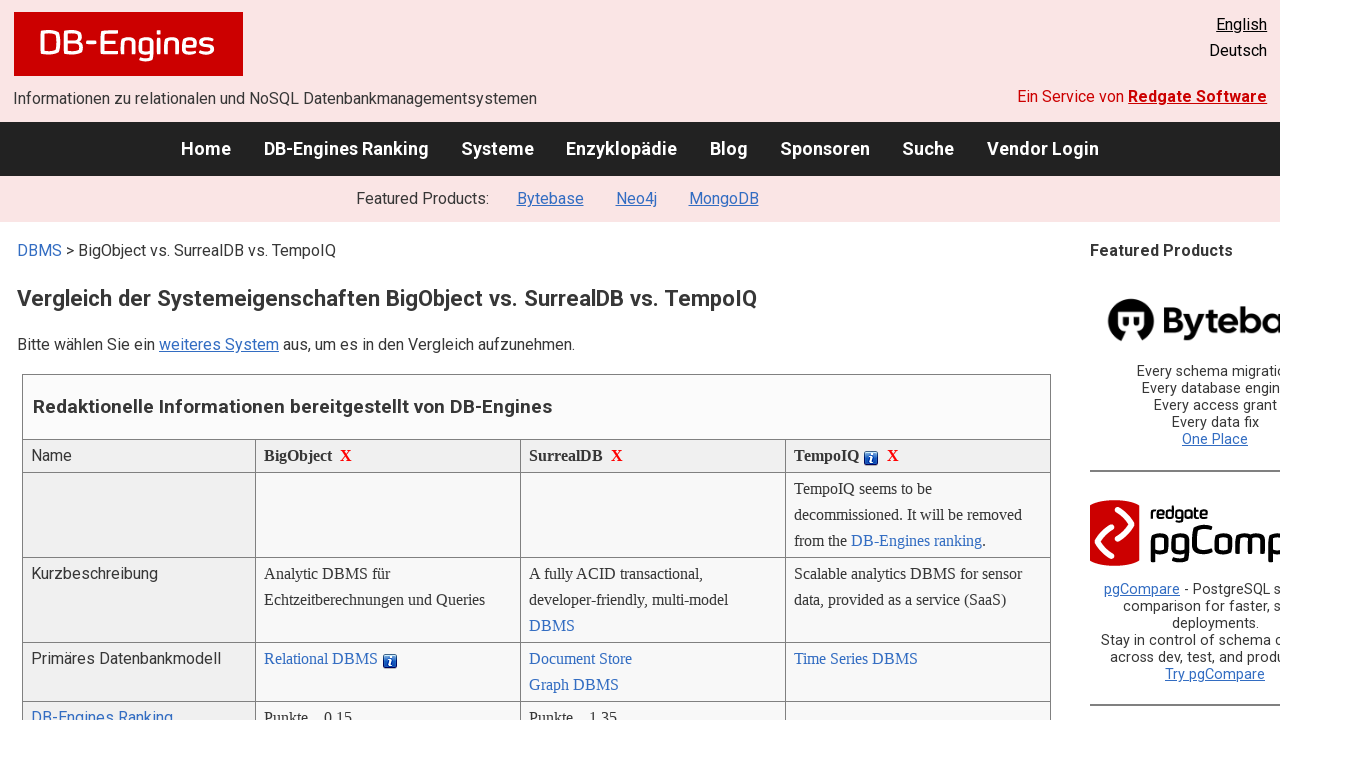

--- FILE ---
content_type: text/html; charset=UTF-8
request_url: https://db-engines.com/de/system/BigObject%3BSurrealDB%3BTempoIQ
body_size: 1892
content:
<!DOCTYPE html>
<html lang="en">
<head>
    <meta charset="utf-8">
    <meta name="viewport" content="width=device-width, initial-scale=1">
    <title></title>
    <style>
        body {
            font-family: "Arial";
        }
    </style>
    <script type="text/javascript">
    window.awsWafCookieDomainList = [];
    window.gokuProps = {
"key":"AQIDAHjcYu/GjX+QlghicBgQ/7bFaQZ+m5FKCMDnO+vTbNg96AGPFzDGRoVk1PucKlP+MhxTAAAAfjB8BgkqhkiG9w0BBwagbzBtAgEAMGgGCSqGSIb3DQEHATAeBglghkgBZQMEAS4wEQQMcNeJF3+fpW+rUgQDAgEQgDtDL1aca//VQO3N2GCIKDV9y87Z8YVJrfJoldB67wD7IcSd4RKTxreQqQsCzc1FhuRlPOb1IpToZOHf+g==",
          "iv":"CgAFvR7tiwAABNI6",
          "context":"hbaIfiiLt7oNgZqy+bnM0rlxfZYfakVGORXWe8/[base64]/R6zx79CrfcEK9uYa/A2GQI9hpTmkUT3vOGGgk="
};
    </script>
    <script src="https://de8723b311ef.4a326184.eu-west-1.token.awswaf.com/de8723b311ef/fb6c172b2ca6/696cabd84c34/challenge.js"></script>
</head>
<body>
    <div id="challenge-container"></div>
    <script type="text/javascript">
        AwsWafIntegration.saveReferrer();
        AwsWafIntegration.checkForceRefresh().then((forceRefresh) => {
            if (forceRefresh) {
                AwsWafIntegration.forceRefreshToken().then(() => {
                    window.location.reload(true);
                });
            } else {
                AwsWafIntegration.getToken().then(() => {
                    window.location.reload(true);
                });
            }
        });
    </script>
    <noscript>
        <h1>JavaScript is disabled</h1>
        In order to continue, we need to verify that you're not a robot.
        This requires JavaScript. Enable JavaScript and then reload the page.
    </noscript>
</body>
</html>

--- FILE ---
content_type: text/html; charset=UTF-8
request_url: https://db-engines.com/de/system/BigObject%3BSurrealDB%3BTempoIQ
body_size: 6785
content:
        <!DOCTYPE HTML PUBLIC "-//W3C//DTD HTML 4.01 Transitional//EN" "http://www.w3.org/TR/html4/loose.dtd">
        <html lang="de">
            <head>
                <meta http-equiv="Content-Type" content="text/html;charset=UTF-8">
                <link rel="stylesheet" type="text/css" href="https://db-engines.com/s31.css">
                <title>BigObject vs. SurrealDB vs. TempoIQ Vergleich</title><meta name="description" content="Detaillierter Vergleich Seite an Seite von BigObject und SurrealDB und TempoIQ">
<meta name="referrer" content="unsafe-url">
</head><body>                    <script>
                        var _paq = window._paq = window._paq || [];
                        _paq.push(['trackPageView']);
                        _paq.push(['enableLinkTracking']);
                        (function() {
                            var u = "//db-engines.com/matomo/";
                            _paq.push(['setTrackerUrl', u + 'matomo.php']);
                            _paq.push(['setSiteId', '2']);
                            var d = document,
                                g = d.createElement('script'),
                                s = d.getElementsByTagName('script')[0];
                            g.async = true;
                            g.src = u + 'matomo.js';
                            s.parentNode.insertBefore(g, s);
                        })();
                    </script>
                    <noscript>
                        <p><img referrerpolicy="no-referrer-when-downgrade" src="//db-engines.com/matomo/matomo.php?idsite=2&amp;rec=1" style="border:0;" alt="" /></p>
                    </noscript>
        <div class="background"></div><table class="header"><tr><td class="ul"><a href="https://db-engines.com/de/"><img src="https://db-engines.com/db-engines.svg" border="0" width="231" height="64" alt="DB-Engines"></a><td class="uc"><td class="ur"><a href="https://db-engines.com/en/system/BigObject%3BSurrealDB%3BTempoIQ">English</a><br>Deutsch</table><table class="header"><tr><td class="ll">Informationen zu relationalen und NoSQL Datenbankmanagementsystemen<td class="lr">Ein Service von <a href="https://www.red-gate.com/">Redgate Software</a></table><div class="menu"><a href="https://db-engines.com/de/">Home</a><a href="https://db-engines.com/de/ranking">DB-Engines Ranking</a><a href="https://db-engines.com/de/systems">Systeme</a><a href="https://db-engines.com/de/articles">Enzyklopädie</a><a href="https://db-engines.com/de/blog">Blog</a><a href="https://db-engines.com/de/sponsors">Sponsoren</a><a href="https://db-engines.com/de/search">Suche</a><a href="https://db-engines.com/de/user_login">Vendor Login</a></div><div class="menu_featured">Featured Products:&nbsp;&nbsp;&nbsp;<a rel="sponsored" href="https://www.bytebase.com/?utm_source=db-engines.com">Bytebase</a><a rel="sponsored" href="https://neo4j.com/cloud/aura/?ref=db-engines&utm_source=db-engines&utm_medium=referral&utm_campaign=ref-db-engines">Neo4j</a><a rel="sponsored" href="https://www.mongodb.com/lp/cloud/atlas/try3?utm_campaign=display_dbengines_pl_flighted_atlas_tryatlaslp_prosp_gic-null_ww-all_dev_dv-all_eng_leadgen&utm_source=dbengines&utm_medium=display&utm_content=buildmodernapps-A1">MongoDB</a></div><table class="body"><tr><td><div class="dbentry"><div class="main"><p><a class=nound href="https://db-engines.com/de/systems">DBMS</a> &gt; BigObject vs. SurrealDB vs. TempoIQ<h1>Vergleich der Systemeigenschaften BigObject vs. SurrealDB vs. TempoIQ</h1><p>Bitte wählen Sie ein <a href="https://db-engines.com/de/systems/BigObject%3BSurrealDB%3BTempoIQ" rel="nofollow">weiteres System</a> aus, um es in den Vergleich aufzunehmen.</p><table class=tools style="clear:both"><tr><td colspan=99 class=headline>Redaktionelle Informationen bereitgestellt von DB-Engines<tr><td class="attribute">Name<td class=header>BigObject&nbsp;&nbsp;<span class=exclude><a href="https://db-engines.com/de/system/SurrealDB%3BTempoIQ">X</a><span class="infobox infobox_l">aus Vergleich ausschliessen</span></span><td class=header>SurrealDB&nbsp;&nbsp;<span class=exclude><a href="https://db-engines.com/de/system/BigObject%3BTempoIQ">X</a><span class="infobox infobox_l">aus Vergleich ausschliessen</span></span><td class=header>TempoIQ <span class=info><img src="https://db-engines.com/info.png" width=16 height=16 alt="info"><span class="infobox infobox_l">früher TempoDB</span></span>&nbsp;&nbsp;<span class=exclude><a href="https://db-engines.com/de/system/BigObject%3BSurrealDB">X</a><span class="infobox infobox_l">aus Vergleich ausschliessen</span></span><tr><td class="attribute"><td class="value"><td class="value"><td class="value">TempoIQ seems to be decommissioned. It will be removed from the <a href="https://db-engines.com/en/ranking" rel="nofollow">DB-Engines ranking</a>.<tr><td class="attribute">Kurzbeschreibung<td class="value">Analytic DBMS für Echtzeitberechnungen und Queries<td class="value">A fully ACID transactional, developer-friendly, multi-model <a href="https://db-engines.com/de/article/DBMS">DBMS</a><td class="value">Scalable analytics DBMS for sensor data, provided as a service (SaaS)<tr><td class="attribute">Primäres Datenbankmodell<td class="value"><a href="https://db-engines.com/de/article/RDBMS">Relational DBMS</a> <span class=info><img src="https://db-engines.com/info.png" width=16 height=16 alt="info"><span class="infobox infobox_l">Ein hierarchisches Modell (Baum) kann einer Tabelle übergestülpt werden</span></span><td class="value"><a href="https://db-engines.com/de/article/Document+Stores">Document Store</a><br><a href="https://db-engines.com/de/article/Graph+DBMS">Graph DBMS</a><td class="value"><a href="https://db-engines.com/de/article/Time+Series+DBMS">Time Series DBMS</a><tr><td class="attribute"><table style="border-collapse:collapse;margin:0;padding:0;width:110%;"><tr><td style="margin:0;padding:0;border:0"><a href="https://db-engines.com/de/ranking">DB-Engines Ranking</a> <span class=info><img src="https://db-engines.com/info.png" width=16 height=16 alt="info"><span class="infobox infobox_r">misst die Popularität von Datenbankmanagement- systemen</span></span><td rowspan=2 style="margin:0;padding:0;border:0;vertical-align:bottom;"><a href="https://db-engines.com/de/ranking_trend/system/BigObject%3BSurrealDB%3BTempoIQ"><img src="https://db-engines.com/ranking_trend_s.png" width=63 height=40 alt="ranking trend" style="padding-left:0.5em;"></a><tr><td style="margin:0;padding:0;border:0;text-align:right"><a href="https://db-engines.com/de/ranking_trend/system/BigObject%3BSurrealDB%3BTempoIQ">Trend Chart</a></table><td class="value"><table class=dbi_mini><tr><th class=dbi_mini>Punkte<td class=dbi_mini colspan=2 style="text-align:left">0,15<tr><th class=dbi_mini>Rang<td class=dbi_mini>#327<th class=dbi_mini>&nbsp;&nbsp;<a href="https://db-engines.com/de/ranking">Overall</a><tr><th class=dbi_mini><td class=dbi_mini>#143<th class=dbi_mini>&nbsp;&nbsp;<a href="https://db-engines.com/de/ranking/relational+dbms">Relational DBMS</a></table><td class="value"><table class=dbi_mini><tr><th class=dbi_mini>Punkte<td class=dbi_mini colspan=2 style="text-align:left">1,35<tr><th class=dbi_mini>Rang<td class=dbi_mini>#161<th class=dbi_mini>&nbsp;&nbsp;<a href="https://db-engines.com/de/ranking">Overall</a><tr><th class=dbi_mini><td class=dbi_mini>#27<th class=dbi_mini>&nbsp;&nbsp;<a href="https://db-engines.com/de/ranking/document+store">Document Stores</a><tr><th class=dbi_mini><td class=dbi_mini>#15<th class=dbi_mini>&nbsp;&nbsp;<a href="https://db-engines.com/de/ranking/graph+dbms">Graph DBMS</a></table><td class="value"><tr><td class="attribute">Website<td class="value"><a href="https://bigobject.io/" rel="nofollow">bigobject.io</a><td class="value"><a href="https://surrealdb.com/" rel="nofollow">surrealdb.com</a><td class="value">tempoiq.com (offline)<tr><td class="attribute">Technische Dokumentation<td class="value"><a href="https://docs.bigobject.io/" rel="nofollow">docs.bigobject.io</a><td class="value"><a href="https://surrealdb.com/docs" rel="nofollow">surrealdb.com/&shy;docs</a><td class="value"><tr><td class="attribute">Entwickler<td class="value">BigObject, Inc.<td class="value">SurrealDB Ltd<td class="value">TempoIQ<tr><td class="attribute">Erscheinungsjahr<td class="value">2015<td class="value">2022<td class="value">2012<tr><td class="attribute">Aktuelle Version<td class="value"><td class="value">v1.5.0, Mai 2024<td class="value"><tr><td class="attribute">Lizenz <span class=info><img src="https://db-engines.com/info.png" width=16 height=16 alt="info"><span class="infobox infobox_r">Commercial or Open Source</span></span><td class="value">kommerziell <span class=info><img src="https://db-engines.com/info.png" width=16 height=16 alt="info"><span class="infobox infobox_l">kostenlose community edition verfügbar</span></span><td class="value">Open Source<td class="value">kommerziell<tr><td class="attribute">Ausschließlich ein Cloud-Service <span class=info><img src="https://db-engines.com/info.png" width=16 height=16 alt="info"><span class="infobox infobox_r">Nur als Cloud-Service verfügbar</span></span><td class="value">nein<td class="value">nein<td class="value">ja<tr><td class="attribute">DBaaS Angebote  <font size=-1>(gesponserte Links)</font> <span class=info><img src="https://db-engines.com/info.png" width=16 height=16 alt="info"><span class="infobox infobox_r">Database as a Service<br><br>Providers of DBaaS offerings, please <a href="https://db-engines.com/en/contact">contact us</a> to be listed.</span></span><td class="value"><td class="value"><td class="value"><tr><td class="attribute">Implementierungssprache<td class="value"><td class="value">Rust<td class="value"><tr><td class="attribute">Server Betriebssysteme<td class="value">Linux <span class=info><img src="https://db-engines.com/info.png" width=16 height=16 alt="info"><span class="infobox infobox_l">distributed as a docker-image</span></span><br>OS X <span class=info><img src="https://db-engines.com/info.png" width=16 height=16 alt="info"><span class="infobox infobox_l">distributed as a docker-image (boot2docker)</span></span><br>Windows <span class=info><img src="https://db-engines.com/info.png" width=16 height=16 alt="info"><span class="infobox infobox_l">distributed as a docker-image (boot2docker)</span></span><td class="value">Linux<br>macOS<br>Windows<td class="value"><tr><td class="attribute">Datenschema<td class="value">ja<td class="value"><a href="https://db-engines.com/de/article/Schemafreiheit">schemafrei</a><td class="value"><a href="https://db-engines.com/de/article/Schemafreiheit">schemafrei</a><tr><td class="attribute">Typisierung <span class=info><img src="https://db-engines.com/info.png" width=16 height=16 alt="info"><span class="infobox infobox_r">vordefinierte Datentypen, z.B. float oder date</span></span><td class="value">ja<td class="value">ja<td class="value">ja<tr><td class="attribute">XML Unterstützung <span class=info><img src="https://db-engines.com/info.png" width=16 height=16 alt="info"><span class="infobox infobox_r">Verarbeitung von Daten in XML Format, beispielsweise Speicherung von XML-Strukturen und/oder Unterstützung von XPath, XQuery, XSLT</span></span><td class="value">nein<td class="value"><td class="value">nein<tr><td class="attribute"><a href="https://db-engines.com/de/article/Sekund%C3%A4rindex">Sekundärindizes</a><td class="value">ja<td class="value"><td class="value"><tr><td class="attribute"><a href="https://db-engines.com/de/article/SQL">SQL</a> <span class=info><img src="https://db-engines.com/info.png" width=16 height=16 alt="info"><span class="infobox infobox_r">Support of SQL</span></span><td class="value">SQL-like DML and DDL statements<td class="value">SQL-like query language<td class="value">nein<tr><td class="attribute">APIs und andere Zugriffskonzepte<td class="value">fluentd<br>ODBC<br>RESTful HTTP API<td class="value">GraphQL<br>RESTful HTTP API<br>WebSocket<td class="value">HTTP API<tr><td class="attribute">Unterstützte Programmiersprachen<td class="value"><td class="value">Deno<br>Go<br>JavaScript (Node.js)<br>Rust<td class="value">C#<br>Java<br>JavaScript <span class=info><img src="https://db-engines.com/info.png" width=16 height=16 alt="info"><span class="infobox infobox_l">Node.js</span></span><br>Python<br>Ruby<tr><td class="attribute"><a href="https://db-engines.com/de/article/Stored+Procedure">Server-seitige Scripts</a> <span class=info><img src="https://db-engines.com/info.png" width=16 height=16 alt="info"><span class="infobox infobox_r">Stored Procedures</span></span><td class="value">Lua<td class="value"><td class="value">nein<tr><td class="attribute"><a href="https://db-engines.com/de/article/Trigger">Triggers</a><td class="value">nein<td class="value"><td class="value">ja <span class=info><img src="https://db-engines.com/info.png" width=16 height=16 alt="info"><span class="infobox infobox_l">Realtime Alerts</span></span><tr><td class="attribute"><a href="https://db-engines.com/de/article/Partitionierung">Partitionierungsmechanismen</a> <span class=info><img src="https://db-engines.com/info.png" width=16 height=16 alt="info"><span class="infobox infobox_r">Methoden zum Speichern von unterschiedlichen Daten auf unterschiedlichen Knoten</span></span><td class="value">keine<td class="value"><td class="value"><tr><td class="attribute"><a href="https://db-engines.com/de/article/Replikation">Replikationsmechanismen</a> <span class=info><img src="https://db-engines.com/info.png" width=16 height=16 alt="info"><span class="infobox infobox_r">Methoden zum redundanten Speichern von Daten auf mehreren Knoten</span></span><td class="value">keine<td class="value"><td class="value"><tr><td class="attribute"><a href="https://db-engines.com/de/article/MapReduce">MapReduce</a> <span class=info><img src="https://db-engines.com/info.png" width=16 height=16 alt="info"><span class="infobox infobox_r">Bietet ein API für Map/Reduce Operationen</span></span><td class="value">nein<td class="value">nein<td class="value">nein<tr><td class="attribute"><a href="https://db-engines.com/de/article/Konsistenz">Konsistenzkonzept</a> <span class=info><img src="https://db-engines.com/info.png" width=16 height=16 alt="info"><span class="infobox infobox_r">Methoden zur Sicherstellung der Konsistenz in einem verteilten System</span></span><td class="value">keine<td class="value"><td class="value"><tr><td class="attribute"><a href="https://db-engines.com/de/article/Fremdschl%C3%BCssel">Fremdschlüssel</a> <span class=info><img src="https://db-engines.com/info.png" width=16 height=16 alt="info"><span class="infobox infobox_r">referenzielle Integrität</span></span><td class="value">ja <span class=info><img src="https://db-engines.com/info.png" width=16 height=16 alt="info"><span class="infobox infobox_l">automatically between fact table and dimension tables</span></span><td class="value"><td class="value">nein<tr><td class="attribute"><a href="https://db-engines.com/de/article/Transaktion">Transaktionskonzept</a> <span class=info><img src="https://db-engines.com/info.png" width=16 height=16 alt="info"><span class="infobox infobox_r">Unterstützung zur Sicherstellung der Datenintegrität bei nicht-atomaren Datenmanipulationen</span></span><td class="value">nein<td class="value"><a href="https://db-engines.com/de/article/ACID">ACID</a><td class="value">nein<tr><td class="attribute">Concurrency <span class=info><img src="https://db-engines.com/info.png" width=16 height=16 alt="info"><span class="infobox infobox_r">Unterstützung von gleichzeitig ausgeführten Datenmanipulationen</span></span><td class="value">ja <span class=info><img src="https://db-engines.com/info.png" width=16 height=16 alt="info"><span class="infobox infobox_l">Read/write lock on objects (tables, trees)</span></span><td class="value">ja<td class="value">ja<tr><td class="attribute"><a href="https://db-engines.com/de/article/Durability">Durability</a> <span class=info><img src="https://db-engines.com/info.png" width=16 height=16 alt="info"><span class="infobox infobox_r">Dauerhafte Speicherung der Daten</span></span><td class="value">ja<td class="value">ja<td class="value">ja<tr><td class="attribute">In-Memory Unterstützung <span class=info><img src="https://db-engines.com/info.png" width=16 height=16 alt="info"><span class="infobox infobox_r">Gibt es Möglichkeiten einige oder alle Strukturen nur im Hauptspeicher zu halten</span></span><td class="value">ja<td class="value"><td class="value">nein<tr><td class="attribute">Berechtigungskonzept <span class=info><img src="https://db-engines.com/info.png" width=16 height=16 alt="info"><span class="infobox infobox_r">Zugriffskontrolle</span></span><td class="value">nein<td class="value">yes, based on authentication and database rules<td class="value">einfacher Authentication-basierter Zugriffsschutz<tr><td colspan=99 class=hint><h2>Weitere Informationen bereitgestellt vom Systemhersteller</h2><p>Wir laden Vertreter der Systemhersteller ein uns zu <a style="text-decoration:underline;" href="https://db-engines.com/de/services">kontaktieren</a>, um die Systeminformationen zu aktualisieren und zu ergänzen,<br>sowie um Herstellerinformationen wie Schlüsselkunden, Vorteile gegenüber Konkurrenten und Marktmetriken anzuzeigen.<tr><td colspan=99 class=hint><h2>Zugehörige Produkte und Dienstleistungen</h2><p>Wir laden Vertreter von Anbietern von zugehörigen Produkten ein uns zu <a style="text-decoration:underline;" href="https://db-engines.com/de/services">kontaktieren</a>, um hier Informationen über ihre Angebote zu präsentieren.<tr><td colspan=99 class=headline>Weitere Ressourcen<tr><td><td class=header>BigObject<td class=header>SurrealDB<td class=header>TempoIQ <span class=info><img src="https://db-engines.com/info.png" width=16 height=16 alt="info"><span class="infobox infobox_l">früher TempoDB</span></span><tr><td>Erwähnungen in aktuellen Nachrichten<td class=value><td class=value><p><a href="https://news.google.com/rss/articles/CBMie0FVX3lxTE85eF9aU0V4UUs1a1c0d2xLUFdhUktudnBraHl3TXpSU3BDNWQ2b0hSaFo1cWFOOGNvYXNwWFlGT0NRcEM2c3ljNTlMbWZTd3ZSSl9mWk82LVJseWNnZGhiRHVDSzdXWVF6VWxVZWlRZ2FrWjVfc3ZlWkdFYw?oc=5" rel="nofollow" data-wi=ignore>The hidden barrier to aerospace AI: Legacy data infrastructure</a><br><span style="color:gray">11. Oktober 2025, Aerospace Global News</span><p><a href="https://news.google.com/rss/articles/CBMieEFVX3lxTE1RMkMxcEl1bVRKU29Hel80WElRQlpZb3NYUTJFLXZpeGpzbkczSnZydTRDNmk2YjNnTTM4SGthcmFvWlN5anNLdWpwUnU1VkhET1llZmRGZVJ4Yl9MM2hBeXczaXl6cjVfRnF1OVRqOWtnUVZhMmhvcA?oc=5" rel="nofollow" data-wi=ignore>Inside 2026 Tech</a><br><span style="color:gray">10. Dezember 2025, entrepreneur.com</span><p><a href="https://news.google.com/rss/articles/[base64]?oc=5" rel="nofollow" data-wi=ignore>SurrealDB gives AI agents secure, real-time memory</a><br><span style="color:gray">21. August 2025, Startups Magazine</span><p><a href="https://news.google.com/rss/articles/[base64]?oc=5" rel="nofollow" data-wi=ignore>SurrealDB raises $20 million in VC funding</a><br><span style="color:gray">18. Juni 2024, Constellation Research</span><p><a href="https://news.google.com/rss/articles/[base64]?oc=5" rel="nofollow" data-wi=ignore>SurrealDB's Surreal Cloud debuts on AWS S3 for scalable multimodel database as a service</a><br><span style="color:gray">4. Dezember 2024, SiliconANGLE</span><p style="font-size:80%;text-align:right">bereitgestellt von <a href="https://www.google.com/search?q=SurrealDB&tbm=nws">Google News</a><td class=value></table><br><br><p><b>Teilen sie diese Seite mit ihrem Netzwerk</b><ul class="share-buttons"><li><a href="mailto:?subject=BigObject vs. SurrealDB vs. TempoIQ Vergleich&body=BigObject vs. SurrealDB vs. TempoIQ Vergleich - https://db-engines.com/de/system/BigObject%3BSurrealDB%3BTempoIQ" title="Send email"><img loading=lazy alt="Send email" src="https://db-engines.com/pictures/Email.svg" width=40 height=40></a><li><a href="https://www.linkedin.com/shareArticle?mini=true&url=https%3A%2F%2Fdb-engines.com%2Fde%2Fsystem%2FBigObject%253BSurrealDB%253BTempoIQ&title=BigObject+vs.+SurrealDB+vs.+TempoIQ+Vergleich" title="Share on LinkedIn" target="_blank" rel="nofollow noopener noreferrer" onclick="window.open('https://www.linkedin.com/shareArticle?mini=true&url=https%3A%2F%2Fdb-engines.com%2Fde%2Fsystem%2FBigObject%253BSurrealDB%253BTempoIQ&title=BigObject+vs.+SurrealDB+vs.+TempoIQ+Vergleich', '_blank', 'width=600,height=400'); return false;"><img loading=lazy alt="Share on LinkedIn" src="https://db-engines.com/pictures/LinkedIn.svg" width=40 height=40></a><li><a href="https://www.facebook.com/sharer/sharer.php?u=https%3A%2F%2Fdb-engines.com%2Fde%2Fsystem%2FBigObject%253BSurrealDB%253BTempoIQ&quote=BigObject+vs.+SurrealDB+vs.+TempoIQ+Vergleich" title="Share on Facebook" target="_blank" rel="nofollow noopener noreferrer" onclick="window.open('https://www.facebook.com/sharer/sharer.php?u=https%3A%2F%2Fdb-engines.com%2Fde%2Fsystem%2FBigObject%253BSurrealDB%253BTempoIQ&quote=BigObject+vs.+SurrealDB+vs.+TempoIQ+Vergleich', '_blank', 'width=600,height=400'); return false;"><img loading=lazy alt="Share on Facebook" src="https://db-engines.com/pictures/Facebook.svg" width=40 height=40></a><li><a href="https://twitter.com/intent/tweet?source=https%3A%2F%2Fdb-engines.com%2Fde%2Fsystem%2FBigObject%253BSurrealDB%253BTempoIQ&text=BigObject+vs.+SurrealDB+vs.+TempoIQ+Vergleich - https%3A%2F%2Fdb-engines.com%2Fde%2Fsystem%2FBigObject%253BSurrealDB%253BTempoIQ&via=DBEngines" title="Tweet" target="_blank" rel="nofollow noopener noreferrer" onclick="window.open('https://twitter.com/intent/tweet?text=BigObject+vs.+SurrealDB+vs.+TempoIQ+Vergleich%20-%20https%3A%2F%2Fdb-engines.com%2Fde%2Fsystem%2FBigObject%253BSurrealDB%253BTempoIQ&via=DBEngines', '_blank', 'width=600,height=400'); return false;"><img loading=lazy alt="Tweet" src="https://db-engines.com/pictures/X.svg" height=35 style="padding-bottom:3px;"></a></ul></div></div></td><td><div class="sidemenu "><p><b>Featured Products</b><div class="promo"><a rel="sponsored" href="https://www.bytebase.com/?utm_source=db-engines.com"><img src="//db-engines.com/pictures/bytebase/bytebase-dbengine.png" alt="Bytebase logo" width="220"></a><p>Every schema migration<br/>Every database engine<br/>Every access grant<br/>Every data fix<br/><a rel="sponsored" href="https://www.bytebase.com/?utm_source=db-engines.com">One Place</a></p></div><div class="promo"><a rel="nofollow" href="https://www.red-gate.com/redgate-foundry/projects/pgcompare/"><img src="//db-engines.com/pictures/redgate/pgCompare-250-80.png" alt="Redgate pgCompare logo" width="250" height="80"></a> <p> <a rel="nofollow" href="https://www.red-gate.com/redgate-foundry/projects/pgcompare/">pgCompare</a> - PostgreSQL schema comparison for faster, safer deployments.<br>Stay in control of schema changes across dev, test, and production.
<br><a rel="nofollow" href="https://www.red-gate.com/redgate-foundry/projects/pgcompare/">Try pgCompare</a> </p></div><div class="promo"><a rel="sponsored" href="https://neo4j.com/cloud/aura/?ref=db-engines&utm_source=db-engines&utm_medium=referral&utm_campaign=ref-db-engines"><img src="//db-engines.com/pictures/Neo4j-logo_color_sm.png" alt="Neo4j logo" width="220" height="80"></a><p>See for yourself how a graph database can make your life easier. <br> <a rel="nofollow" href="https://neo4j.com/cloud/aura/?ref=db-engines&utm_source=db-engines&utm_medium=referral&utm_campaign=ref-db-engines">Use Neo4j online for free.</a></p></div><div class="promo"><a rel="sponsored" href="https://www.mongodb.com/lp/cloud/atlas/try3?utm_campaign=display_dbengines_pl_flighted_atlas_tryatlaslp_prosp_gic-null_ww-all_dev_dv-all_eng_leadgen&utm_source=dbengines&utm_medium=display&utm_content=buildmodernapps-A1"><img src="//db-engines.com/pictures/mongodb/mongodb-dark.png" alt="MongoDB logo" width="220" height="56"></a><p>Build modern apps where you want, how you want, at the speed you want with MongoDB Atlas.<br> <a rel="nofollow" href="https://www.mongodb.com/lp/cloud/atlas/try3?utm_campaign=display_dbengines_pl_flighted_atlas_tryatlaslp_prosp_gic-null_ww-all_dev_dv-all_eng_leadgen&utm_source=dbengines&utm_medium=display&utm_content=buildmodernapps-A1">Get started free.</a></p></div><p style="text-align:center;margin-top:2em;text-decoration:underline"><a href="https://db-engines.com/de/services">Präsentieren Sie hier Ihr Produkt</a></div></td></tr></table><footer><div><div class="l"><a href="https://db-engines.com/de/"><img src="https://db-engines.com/db-engines.svg" border="0" width="165" alt="DB-Engines"></a><ul class="links"><li><a href="https://db-engines.com/de/about">Über uns</a></li><li><a href="https://db-engines.com/de/services">Werbung und Services</a></li><li><a href="https://db-engines.com/de/privacy" rel=nofollow>Privacy Policy</a></li><li><a href="https://db-engines.com/de/contact">Kontakt</a></li></ul><ul class="social"><li>Follow DB-Engines.com</li><li><a href="https://www.linkedin.com/company/db-engines" target="_blank" rel="noopener noreferrer" title="LinkedIn"><img loading="lazy" src="https://db-engines.com/pictures/LinkedIn-white.svg" width="24" height="24" alt="LinkedIn"></a></li><li><a href="https://twitter.com/DBEngines" target="_blank" rel="noopener noreferrer" title="Twitter"><img loading="lazy" src="https://db-engines.com/pictures/X-white.svg" width="20" height="20" alt="X"></a></li><li><a rel="me" href="https://techhub.social/@DBEngines" target="_blank" rel="noopener noreferrer" title="Mastodon"><img loading="lazy" src="https://db-engines.com/pictures/Mastodon-white.svg" width="24" height="24" alt="Mastodon"></a></li><li><a href="https://bsky.app/profile/db-engines.com" target="_blank" rel="noopener noreferrer" title="Bluesky"><img loading="lazy" src="https://db-engines.com/pictures/Bluesky-white.svg" width="24" height="24" alt="Bluesky"></a></li></ul></div><div class="r"><a href="https://www.red-gate.com/" target="_blank"><img src="https://db-engines.com/redgate.svg" border="0" alt="Redgate Software Ltd logo"></a><h2>End-to-End Datenbank-DevOps</h2><p>Zuverlässig und schnell Werte über mehrere Plattformen hinweg ermitteln</p><p><a href="https://www.red-gate.com/solutions/" target="_blank">Siehe unsere Lösungen</a></p></div></div></footer><footer class="copyright"><div><div class="l"><p>Trotz sorgfältiger Recherchen können wir keine Haftung dafür übernehmen, dass die hier präsentierten Informationen vollständig und korrekt sind.</p></div><div class="r"><p>Copyright &copy; 2026 Red Gate Software Ltd</p></div></div></footer>